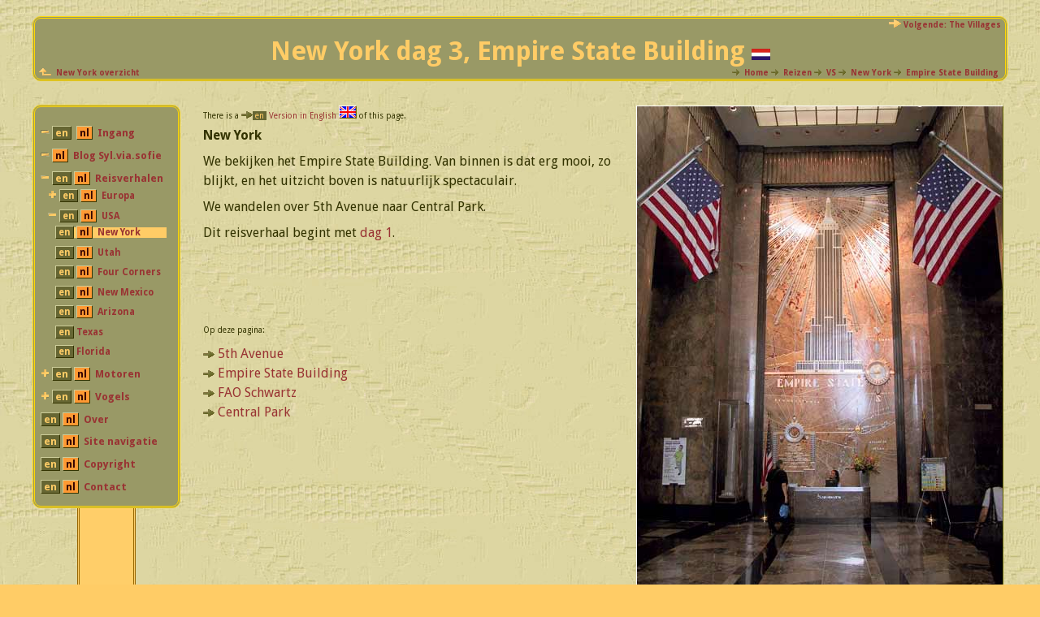

--- FILE ---
content_type: text/html;charset=utf-8
request_url: https://www.sylviastuurman.nl/stories/newyork/dag3/
body_size: 9350
content:
<!DOCTYPE html><html lang="nl"><head>	
	<link rel="canonical" href="https://www.sylviastuurman.nl/stories/newyork/dag3/"><meta charset="utf-8">
	<meta name=viewport content="width=device-width, initial-scale=1">
	<link href="https://fonts.googleapis.com/css?family=Droid+Sans:400,700" rel="stylesheet" type="text/css">
	<link rel="stylesheet" type="text/css" href="/code/css/sylviastuurman.css">
  <link rel="stylesheet" media="(max-width: 1023px)" href="/code/css/sylviastuurman-small.css">
		<link rel="icon" href="/favicon.ico" type="image/x-icon">
		<link rel="author" href="/sitemap/about/">
		<link rel="license" href="/sitemap/foto/">	
		<link rel="help" href="/sitemap/navigation/">	
		<meta name="author" content="Sylvia Stuurman">
		<script type="text/javascript" src="/code/javascript/jquery-3.4.1.min.js"></script>
		<script type="text/javascript" src="/code/javascript/sylviastuurman.js"></script>
		<!--[if lte IE 8]>
		<script src="/code/javascript/html5.js" type="text/javascript"></script>
		<![endif]--><title>New York dag 3, Empire State Building</title>
		<meta name="description" content="New York
We bekijken het Empire State Building. Van binnen is dat erg mooi, zo blijkt, 
en het uitzicht boven is natuurlijk spectaculair. We wandelen
over 5th Avenue naar Central Park.">
		<meta name="keywords" content="reizen, reisverhalen, VS, Verenigde Staten, New York, Empire State Building, Central Park"><link rel="Next" title="The Villages" href="../dag4/"><style>.newyork  {background-color: #FFCC66;}
	</style></head><body><div id="beeld"><div class="balk navigatie"><span class="volgende"><a href="../dag4/">
	<img class="nav" src="/pics/rechts_geel.gif" width="15" height="10" alt="-&gt;" >&nbsp;Volgende:&nbsp;The Villages</a></span><h1>New York dag 3, Empire State Building&nbsp;<img src="/pics/flag-nl.png" width="23" height="14" alt="Nederlandse versie"></h1><span class="linksonderkruimel"><a href="/stories/newyork">
	<img class="nav" src="/pics/terug_geel.gif" width="15" height="9" alt="&icirc;" ></a>&nbsp;
	<a href="/stories/newyork">New York overzicht</a></span><nav><span class="broodkruimels"><img class="nav" src="/pics/rechts_groen.gif" width="12" height="8" alt="-&gt;" ><a href="/sylviastuurman.php">&nbsp;Home&nbsp;</a><img class="nav" src="/pics/rechts_groen.gif" width="12" height="8" alt="-&gt;" ><a href="/stories/">&nbsp;Reizen&nbsp;</a><img class="nav" src="/pics/rechts_groen.gif" width="12" height="8" alt="-&gt;" ><a href="/stories/usa/">&nbsp;VS&nbsp;</a><img class="nav" src="/pics/rechts_groen.gif" width="12" height="8" alt="-&gt;" ><a href="/stories/newyork">&nbsp;New York&nbsp;</a><img class="nav" src="/pics/rechts_groen.gif" width="12" height="8" alt="-&gt;" ><a href="https://www.sylviastuurman.nl/stories/newyork/dag3/">&nbsp;Empire State Building&nbsp;</a></span></nav></div><div id="inhoud"><figure class="fotoboven"  >
	<a class="plaatje"  href="/sitemap/foto/" title="Copyright, foto gebruiken">
	<img src="IMG_4844.jpg" alt="Marmeren gang; de wand ook van marmer, met afbeelding van het Empire State Building"></a><figcaption>Art Deco in het Empire State Building</figcaption>
	</figure><section class="inleiding"><nav><a class="smallscreen navigatie" href="#linkermenu">Naar Menu</a></nav><nav><p class="tekstklein">There is a <a href="https://www.sylviastuurman.nl/stories/newyork/en/"><img class="nav" src="/pics/rechts_groen_midel.gif" alt="-&gt;" width="14" height="9"><span class="en">&nbsp;en </span> &nbsp;Version in English&nbsp;<img src="/pics/flag-uk.png" width="20" height="14" alt="English version"></a> of this page.</p></nav><p><strong>New York</strong></p>
<p>We bekijken het Empire State Building. Van binnen is dat erg mooi, zo blijkt, 
en het uitzicht boven is natuurlijk spectaculair. </p><p>We wandelen
over 5th Avenue naar Central Park.</p><p>Dit reisverhaal begint met <a href="../dag1/">dag 1</a>.</p><nav class="clearlinks"  style="margin-top: 100px;"><p class="tekstklein">Op deze pagina: </p><ul id="paginamenu"></ul><p class="clearrechts">&nbsp;</p></nav></section><div id="verhaal"><h2 class="navigatie" id="v5th">5th Avenue</h2><figure class="foto-met-bijschrift links" >
		<a class="plaatje" href="/sitemap/foto/"><img src="IMG_4870.jpg" alt="Sylvia met babypop" ></a><figcaption>FAO Schwartz verkoopt alles</figcaption></figure>
	
	<p>Dinsdag 11-7-2000</p>
<p>Weer ontbijt in het hotel. Deze keer probeer ik de pancakes, en de maple syrup is verslavend lekker. Ik giet er zoveel van over de pancakes dat ik
voor de rest van de vakantie genoeg maple syrup heb gegeten, hoop ik.</p>
	
	<p class="clear">&nbsp;</p><figure class="foto-met-bijschrift links" >
		<a class="plaatje" href="/sitemap/foto/"><img src="IMG_4837.jpg" alt="Hele smalle wolkenkrabber" ></a><figcaption>Reizen voor dunne mensen</figcaption></figure>
	
<p>Ernst heeft koppijn. Kan natuurlijk komen van die heerlijke witte Italiaanse wijn van gisteren, maar dat is raar, want ik heb nergens last van.</p>
	
	<p class="clear">&nbsp;</p><figure class="foto-met-bijschrift links" >
		<a class="plaatje" href="/sitemap/foto/"><img src="IMG_4839.jpg" alt="Smalle wolkenkrabber met smeedijzeren erkers" ></a><figcaption>Smeedijzer</figcaption></figure>
	
<p>Vandaag is het plan om via 5th Avenue naar <a href="http://www.centralpark.org/" title="Central Park">Central Park
</a> te lopen. Winkels, winkels, winkels. We gaan er nogal wat in op zoek 
naar spijkerbroeken voor Wouter en Karin, en sandalen voor Karin. De enige die iets vindt ben ik...</p>
	
	<p class="clear">&nbsp;</p><h2 class="navigatie" id="empire">Empire State Building</h2><figure class="foto-met-bijschrift links" >
		<a class="plaatje" href="/sitemap/foto/"><img src="IMG_4840.jpg" alt="Doorkijkje naar wolkenkrabber met naaldvormige bovenkant" ></a><figcaption>Daar staat het in de verte</figcaption></figure>
	
<p>We komen langs het <a href="http://www.esbnyc.com/" title="Empire State Building">Empire State Building
</a>, en omdat we nu toch de toeristen uithangen gaan we daar natuurlijk 
ook eventjes in! Van binnen is het heel erg mooi, art-d&eacute;co-achtig, met verschillende kleuren marmer (zie de foto bovenaan). En enorm groot 
natuurlijk.</p>
<p>We moeten de kaartjes in de kelder halen, waar uiteraard een zigzaggende queue staat, daar zijn we langzamerhand wel aan gewend. Na de queue voor
de kaartjes is er ook nog een queue voor de bagage check, want ook hier houden ze (terecht ben ik bang voor) rekening met gekken die het Empire
State Building willen opblazen), en een queue voor de lift.</p>
<p>De 102ste verdieping in de &quot;naald&quot; was gesloten; wij konden slechts door tot de 86ste, en dat moest in twee lift-etappes.</p>
	
	<p class="clear">&nbsp;</p><figure class="foto-met-bijschrift links" >
		<a class="plaatje" href="/sitemap/foto/"><img src="IMG_4858.jpg" alt="Manhattan van heel hoog" ></a><figcaption>Miniatuur Manhattan beneden</figcaption></figure>
	
<p>Het uitzicht is overweldigend, zelfs voor iemand als ik met verschrikkelijke hoogtevrees. </p>
	
	<p class="clear">&nbsp;</p><figure class="foto-met-bijschrift links" >
		<a class="plaatje" href="/sitemap/foto/"><img src="Sml4848_Empire_to_Twin_Towe.jpg" alt="Manhattan ten zuiden van het Empire State Building" ></a><figcaption>Kijken richting Vrijheidsbeeld</figcaption></figure>
	
<p>Van deze foto is een <a href="4848_Empire_to_Twin_Towers.jpg">grote versie 
</a> beschikbaar (229 KB) ...</p>
	
	<p class="clear">&nbsp;</p><figure class="foto-met-bijschrift links" >
		<a class="plaatje" href="/sitemap/foto/"><img src="IMG_4856.jpg" alt="Kerkje bovenop wolkenkrabber" ></a><figcaption>Dichterbij de hemel</figcaption></figure>
	
<p>Het mooiste was de kerk bovenop het dak van &eacute;&eacute;n van de wolkenkrabbers, gewoon erbovenop gebouwd. De daken hier zijn een wereld op 
zich: heel veel wolkenkrabberdaken hebben een huis er bovenop staan, vaak in kitscherige retro-stijl. Veel daken zijn echt prachtig versierd, 
speciaal voor helicopters en Empire State Building beklimmers blijkbaar.</p>
	
	<p class="clear">&nbsp;</p><figure class="foto-met-bijschrift links" >
		<a class="plaatje" href="/sitemap/foto/"><img src="IMG_4859.jpg" alt="Klein huisje, met de lampen aan, tussen wolkenkrabbers" ></a><figcaption>Huisje, voor eeuwig in de schaduw</figcaption></figure>
	
<p> Ergens in de diepte is een soort oud Engels huisje te zien, helemaal tussen de wolkenkrabbers, voor eeuwig in de schaduw, met alle lichtjes aan. 
Het is een zoekplaatje; het staat ongeveer midden op de foto.</p>
<p>Voor mij is het hier boven allemaal net te doen, en op een gegeven moment red ik het niet meer (na de verhalen over het bewegen van de Twin Towers,
vanaf dat moment wist ik zeker dat wij ook bewogen).</p>
	
	<p class="clear">&nbsp;</p><figure class="foto-met-bijschrift links" >
		<a class="plaatje" href="/sitemap/foto/"><img src="IMG_4860.jpg" alt="Winkel vol King Kong" ></a><figcaption>Glazen sneeuwbol met King Kong</figcaption></figure>
	
<p>Binnen is een heerlijke souvernirwinkel. Een sneeuwbol met <a href="http://www.unmuseum.org/kingkong.htm" title="The King of Kong">King Kong
</a>, op de foto met King Kong, empire state building slofjes, empire 
state building wekkers, -T-shirts, -beeldjes.</p>
	
	<p class="clear">&nbsp;</p><h2 class="navigatie" id="fao">FAO Schwartz</h2><figure class="foto-met-bijschrift links" >
		<a class="plaatje" href="/sitemap/foto/"><img src="IMG_4868.jpg" alt="Pieter ingespannen voor Playstation" ></a><figcaption>Opperste concentratie</figcaption></figure>
	
<p>Naar beneden en verder. Macey's, een enorm warenhuis met gigantische  schoenenafdeling, en niks naar Karins zin. Echt duizenden schoenen.</p>
<p>Terug naar 5th Avenue. De winkels worden duurder en chiquer naarmate we meer naar het noorden vorderen. Bij Armani hele mooie rode schoenen (echt
iets voor dames, dus maar niet gekocht), en een heel erg mooie jas voor Ernst, die hij niet wil hebben. Daar zitten we op de stoep als Karin H &amp; M
binnengaat, waar wij geen zin in hebben. </p>
<p>Uiteraard zie je hier duurdere mensen dan bij ons hotel in de buurt, maar iedereen blijft super-verschillend. Dat is misschien nog het opvallendste 
van Manhattan: dat iedereen zo verschillend is van de rest van die enorme hoeveelheid mensen. <br>
Er is geen plek ter wereld waar je gemakkelijker gewoon kunt zijn wie je bent!</p>
<p><a href="http://www.fao.com/" title="FAO Schwartz">FAO Schwartz</a>. 
De grootste speelgoedwinkel ter wereld is het beslist niet, maar wel de mooiste. Pieter moet ik uit de Pokemon-hoek slepen, maar dat lukt makkelijk 
als ik meld dat je hier op Sega's kunt spelen. Daar is hij nauwelijks bij weg te slaan, en hij heeft veel bekijks, want hij is belachelijk goed. 
Liftje in de vorm van een ruimtecapsule, barbies, snoep, een fantastsiche Lego-afdeling, en Starwars spullen.</p>
	
	<p class="clear">&nbsp;</p><h2 class="navigatie" id="park">Central Park</h2><figure class="foto-met-bijschrift links" >
		<a class="plaatje" href="/sitemap/foto/"><img src="IMG_4912.jpg" alt="Pieter op grasveld, vijver daarachter, en daar weer achter wolkenkrabbers" ></a><figcaption>Luieren in Central Park</figcaption></figure>
	
<p>Verder, naar Central Park. We zijn moe, hebben dorst en honger. We zien Central Park, maar zoeken eerst iets te drinken. Aan 5th Avenue staan
alleen maar woonhuizen (van de superrijken), dus we steken door naar Madison Avenue. Hele dure winkels, Stephane Kelian enzo, met hele lege
etalages (hoe leger de etalage hoe duurder de spullen; klopt altijd...). Te moe om er van te genieten.</p>
<p>Peperdure restaurants (Little Italy is er niks bij). Hier kan een gewone kruidenier niet overleven. Ik begin me te ergeren aan die superrijken, die
hier alles verstikken.</p>
<p>Terug naar het park. We blijken op een traverse voor auto's te zitten, maar &eacute;&eacute;n van die automobilisten stopt (de rest toeteren, maar 
hij trekt zich er geen reet van aan), om te vragen waar we heen willen, en hij legt ons uit hoe we als voetgangers het park in komen. Echt 
superbehulpzaam zijn ze, die New Yorkers!</p>
<p>We gaan het park in vlak bij de Zoo, en vinden gelukkig snel een hamburgertent. Eten en drinken!</p>
<p>Ernst leidde de expeditie, en hij zit er een beetje mee: het is niks voor hem om zijn intu&iuml;tie kwijt te zijn.</p>
<p class="com">*Red.  Ja toen had ik moeten weten dat er iets goed fout zat...</p>
<p>(en je kunt het ook zien aan het afgenomen aantal foto's...)</p>
<p>Er lopen allerlei schoolklassen langs (ook hier is het vakantie, maar je kunt je kind hier de hele vakantie door de school laten opvangen), die
naar de Zoo zijn geweest. De "uniformen" bestaan uit oversized T-shirts op een korte broek. E&eacute;n school, &eacute;&eacute;n kleur.</p>
<p>We lopen verder, en zoeken een plekje in het gras. Wouter en Karin gaan nog even met z'n twee&euml;n op zoek naar een Levi's store, en Pieter, 
Ernst en ik vallen zo'n beetje in slaap in het natte gras. Op een rots is een fotograaf in de weer, met model en lampen enzo. Een meisje maakt salto's,
en de radslag. Drie stoere jongens maken stoerejongensfoto's van elkaar. We horen Duits.</p>
<p class="com">*Red.  Een van de weinige dingen die ik me nog herriner van die dag is dat ik het absurd vond om 40 verdiepingen tellende Franse 
landhuizen aan de rand van het park te zien, en een bos boven op een verder kompleet saaie glazen wolkenkrabber...</p>
	
	<p class="clear">&nbsp;</p><figure class="foto-met-bijschrift links" >
		<a class="plaatje" href="/sitemap/foto/"><img src="IMG_4919.jpg" alt="Trump international hotel and tower, en daarnaast afgebroken gebouw" ></a><figcaption>Oud en nieuw</figcaption></figure>
	
<p>Teruglopen, over Broadway. Kalverstraat-winkels. De <a href="http://www.cbs.com/latenight/lateshow/" title="Late Show with David Letterman">
David Letterman Late show</a>. Theater na theater, neon, lichtkranten: 
<a href="http://www.earthcam.com/usa/newyork/timessquare/" title="Live Times Square webcams">Times Square 
</a>.</p>
<p>Tenslotte een caf&eacute;. We moeten een trap op, en blijken dan in een sport-thema restaurantachtig ding aangeland te zijn, met overal tv's. 
Het is eigenlijk niet de bedoeling dat we alleen maar iets drinken, maar we hebben helemaal geen honger, en de waittress vindt het niet erg.</p>
<p>Ernst is helemaal op, dus we roepen een taxi. Voor 3,90 dollar komen we thuis (voor een ritje dat bij ons minmaal 30 piek zou kosten. Ik hou er
niet van om over geld te praten, maar dat die taxi's hier zo goedkoop kunnen blijkbaar is wel iets heel erg moois: je kunt in Manhattan echt
heel makkelijk zonder auto!).</p>
	
	<p class="clear">&nbsp;</p><figure class="foto-met-bijschrift links" >
		<a class="plaatje" href="/sitemap/foto/"><img src="Sml4656_Elderly_Highriser.jpg" alt="Wolkenkrabbers" ></a><figcaption>Hoog, heel erg hoog</figcaption></figure>
	
<p>Van deze foto is een <a href="4656_Elderly_Highriser.jpg"> grote versie 
</a> beschikbaar (104 KB) ...</p> 
<p>Thuis blijkt dat Ernst flinke koorts heeft! Wouter en ik halen in de supermarkt om de hoek drinken, lekkere broodjes, lekkere ham, bagels, chips. 
Hier zijn echt overal lekkere supermarkten, altijd met deli-afdeling waar je allerlei heerlijks kunt kopen dat vers gemaakt is, en dat je zo de 
magnetron in kunt gooien thuis. Ik ben jaloers op die New Yorkers! De man achter de vleeswaren wil uitgelegd krijgen waar Nederland ligt. Je hebt 
hier gewoon met iedereen meteen kontakt.</p>
<p>Ernst eet helemaal niks :-(</p>
<p class="com">*Red.  er zit duidelijk een virus in mijn bootsector ;-(</p>
	
	<p class="clear">&nbsp;</p></div><div id="onderdingen">
	<div id="zoekbox" class="navigatie">
	<form method="get" id="search" action="http://duckduckgo.com/">
    <input type="hidden" name="sites" value="www.sylviastuurman.nl">
    <input type="hidden" name="k8" value="DarkBlue">
    <input type="hidden" name="k9" value="LightYellow">
    <input type="hidden" name="kt" value="h">
    <input id="zoekveld" type="text" name="q" maxlength="500" placeholder="">
    <input type="submit" value="DuckDuckGo Search" style="visibility: hidden;" >
</form><span id="zoektekst">Zoeken op deze site</span>
	</div></div></div><div class="balk navigatie"><span class="volgende"><a href="../dag4/">
	<img class="nav" src="/pics/rechts_geel.gif" width="15" height="10" alt="-&gt;" >&nbsp;Volgende:&nbsp;The Villages</a></span><div class="alfa">New York dag 3, Empire State Building&nbsp;<img src="/pics/flag-nl.png" width="23" height="14" alt="Nederlandse versie"></div><span class="linksonderkruimel"><a href="/stories/newyork">
	<img class="nav" src="/pics/terug_geel.gif" width="15" height="9" alt="&icirc;" ></a>&nbsp;
	<a href="/stories/newyork">New York overzicht</a></span><nav><span class="broodkruimels"><img class="nav" src="/pics/rechts_groen.gif" width="12" height="8" alt="-&gt;" ><a href="/sylviastuurman.php">&nbsp;Home&nbsp;</a><img class="nav" src="/pics/rechts_groen.gif" width="12" height="8" alt="-&gt;" ><a href="/stories/">&nbsp;Reizen&nbsp;</a><img class="nav" src="/pics/rechts_groen.gif" width="12" height="8" alt="-&gt;" ><a href="/stories/usa/">&nbsp;VS&nbsp;</a><img class="nav" src="/pics/rechts_groen.gif" width="12" height="8" alt="-&gt;" ><a href="/stories/newyork">&nbsp;New York&nbsp;</a><img class="nav" src="/pics/rechts_groen.gif" width="12" height="8" alt="-&gt;" ><a href="https://www.sylviastuurman.nl/stories/newyork/dag3/">&nbsp;Empire State Building&nbsp;</a></span></nav></div><address>&copy; Copyright - Auteur: <a href="mailto:sylviastuurman@gmail.com"><span class="vcard"><span class="fn n">
 <span class="given-name">Sylvia</span> 
 <span class="family-name">Stuurman</span>
</span></span></a>, Foto's: <a href="mailto:ernstt@gmail.com"><span class="vcard"><span class="fn n">
 <span class="given-name">Ernst</span> 
 <span class="family-name">Anepool</span>
</span></span></a>.<br>
	Copyright 1993-nu. <br>
	Voor commentaar, e-mail adres: <a href="mailto:sylviastuurman@gmail.com">sylviastuurman@gmail.com</a></address>
	<div id="zijlijn">&nbsp;</div><nav><div class="navigatie" id="linkermenu"><ul>
<li><img class="menu" id="deingang" src="/pics/Min_Neer.gif" width="11" height="11" alt="-">
	<a class="en" href="https://www.sylviastuurman.eu/" title="English version">&nbsp;en&nbsp;</a>&nbsp;
	<a href="/sylviastuurman.php" class="nl">&nbsp;nl&nbsp;</a>&nbsp;
	<a href="/sylviastuurman.php" class="sitemap" title="Reizen en Motoren van Sylvia Stuurman">Ingang</a>
</li>
<li><img class="menu" id="sylviasofie" src="/pics/Min_Neer.gif" width="11" height="11" alt="-">
	<a href="/blog/" class="nl">&nbsp;nl&nbsp;</a>&nbsp;
	<a href="/blog/" class="blog" title="Syl.via.Sofie">Blog Syl.via.sofie</a>
</li>
<li><img class="menu" id="travelimg" src="/pics/Min_Op.gif" width="11" height="11"  alt="-">
	<a class="en" href="/stories/en/">&nbsp;en&nbsp;</a>
	<a href="/stories/" class="nl">&nbsp;nl&nbsp;</a>&nbsp;
	<a href="/stories/" class="travelinhoud" title="Reisverhalen, meestal op de motor">Reisverhalen</a>
	<ul id="travelmenu">
	<li><img class="menu" id="europaimg" src="/pics/Min_Op.gif" width="11" height="11" alt="-">
		<a class="en" href="/stories/europa/en/">&nbsp;en&nbsp;</a>
		<a href="/stories/europa/" class="nl">&nbsp;nl&nbsp;</a>&nbsp;
		<a href="/stories/europa/" class="europaoverzicht" title="Reizen op de motor in Europa">Europa</a>
		<ul id="europamenu">
		<li class="valencia"><a href="/stories/valencia/" class="nl">&nbsp;nl&nbsp;</a>&nbsp;
			<a href="/stories/valencia/" title="Valencia op de motor">Valencia</a>
		</li>
		<li class="catalunya"><a href="/stories/catalunya/" class="nl">&nbsp;nl&nbsp;</a>&nbsp;
			<a href="/stories/catalunya/" title="Barcelona en Catalunya op de motor">Catalunya</a>
		</li>
		<li class="cadiz"><a href="/stories/cadiz2009/index.php" class="nl">&nbsp;nl&nbsp;</a>&nbsp;
			<a href="/stories/cadiz2009/" title="Via de Franse Alpen naar Cadiz op de motor">Cadiz</a>
		</li>
		<li class="aragon"><a href="/stories/aragon/" class="nl">&nbsp;nl&nbsp;</a>&nbsp;
			<a href="/stories/aragon/" title="Via Frankrijk naar Aragon op de motor: Pyreneeen en Bardenas Reales">Aragon</a>
		</li>
		<li class="biskaia"><a href="/stories/biskaia/en/" class="en">&nbsp;en&nbsp;</a>
			<a href="/stories/biskaia/" class="nl">&nbsp;nl&nbsp;</a>&nbsp;
			<a href="/stories/biskaia/" title="Via Frankrijk naar Biskaia op de motor: Gorlitz en het binnenland">Biskaia</a>
		</li>
		<li class="cabo"><a href="/stories/cabo/en/" class="en">&nbsp;en&nbsp;</a>
			<a href="/stories/cabo/" class="nl">&nbsp;nl&nbsp;</a>&nbsp;
			<a href="/stories/cabo/" title="Via Frankrijk naar Andalucia op de motor: Cabo de Gata, Sierra Nevada, Alpujarras">Andalucia</a>
		</li>
		<li class="ronda"><a href="/stories/ronda/en/" class="en">&nbsp;en&nbsp;</a>
			<a href="/stories/ronda/" class="nl">&nbsp;nl&nbsp;</a>&nbsp;
			<a href="/stories/ronda/" title="Via Frankrijk naar Ronda op de motor met oud en nieuw">Ronda</a>
		</li>
		<li class="bilbao"><a href="/stories/bilbao/en/" class="en">&nbsp;en&nbsp;</a>
			<a href="/stories/bilbao/" class="nl">&nbsp;nl&nbsp;</a>&nbsp;
			<a href="/stories/bilbao/" title="Via Frankrijk naar Bilbao op de motor in de winter: Guggenheim museum">Bilbao</a>
		</li>
		<li class="zwspanje"><a href="/stories/spanje2000/en/" class="en">&nbsp;en&nbsp;</a>
			<a href="/stories/spanje2000/" class="nl">&nbsp;nl&nbsp;</a>&nbsp;
			<a href="/stories/spanje2000/" title="Via Frankrijk naar Spanje op de motor: Trujillo, Cordoba, Coto Donana">zw Spanje</a>
		</li>
		<li class="exmoor"><a href="/stories/exmoor/en/" class="en">&nbsp;en&nbsp;</a>
			<a href="/stories/exmoor/" class="nl">&nbsp;nl&nbsp;</a>&nbsp;
			<a href="/stories/exmoor/" title="Exmoor op de motor">Exmoor</a>
		</li>
		<li class="greenlaning"><a href="/stories/england/en/" class="en">&nbsp;en&nbsp;</a>
			<a href="/stories/england/en/" title="Greenlaning in England">Greenlaning</a>
		</li>
		<li class="toscane"><a href="/stories/toscane/en/" class="en">&nbsp;en&nbsp;</a>
			<a href="/stories/toscane/" class="nl">&nbsp;nl&nbsp;</a>&nbsp;
			<a href="/stories/toscane/" title="Via de Franse Alpen naar Toscane op de motor">Toscane</a>
		</li>
		<li class="rimini"><a href="/stories/rimini/en/" class="en">&nbsp;en&nbsp;</a>
			<a href="/stories/rimini/" class="nl">&nbsp;nl&nbsp;</a>&nbsp;
			<a href="/stories/rimini/" title="Via Duitsland en Oostenrijk de Bimota fabriek in Rimini bezoeken, op de motor">Bimota</a>
		</li>
		<li class="ardeche"><a href="/stories/ardeche/en/" class="en">&nbsp;en&nbsp;</a>
			<a href="/stories/ardeche/" class="nl">&nbsp;nl&nbsp;</a>&nbsp;
			<a href="/stories/ardeche/" title="Ardeche op de motor">Ardeche</a>
		</li>
		<li class="vogezen"><a href="/stories/vogezen/en/" class="en">&nbsp;en&nbsp;</a>
			<a href="/stories/vogezen/" class="nl">&nbsp;nl&nbsp;</a>&nbsp;
			<a href="/stories/vogezen/" title="Via Duitsland naar de Vogezen op de motor">Vogezen</a>
		</li>
		<li class="romania"><a href="/stories/romania/" class="nl">&nbsp;nl&nbsp;</a>&nbsp;
			<a href="/stories/romania/" title="Via Duitsland, Oostenrijk, Slowakije en Hongarije naar Roemenie op de motor">Roemenie</a>
		</li>
		<li class="poland"><a href="/stories/poland/en/" class="en">&nbsp;en&nbsp;</a>&nbsp;
			<a href="/stories/poland/en/" title="Via Duitsland naar Polen en via Slowakije terug op de motor">Poland</a>
		</li>
		<li class="oslo"><a href="/stories/oslo/" class="nl">&nbsp;nl&nbsp;</a>&nbsp;
			<a href="/stories/oslo/" title="Via Duitsland en Zweden naar Oslo op de motor">Oslo</a>
		</li>
		<li class="denmark"><a href="/stories/denmark/en/" class="en">&nbsp;en&nbsp;</a>&nbsp;
			<a href="/stories/denmark/en/" title="A visit to Jutland, Denmark, on motorbike">Denmark</a>
		</li>
		<li class="sweden"><a href="/stories/sweden/en/" class="en">&nbsp;en&nbsp;</a>&nbsp;
			<a href="/stories/sweden/en/" title="Sweden on motorbike">Sweden</a>
		</li>
		<li class="oberpfalz"><a href="/stories/oberpfalz/" class="nl">&nbsp;nl&nbsp;</a>&nbsp;
			<a href="/stories/oberpfalz/" title="Naar de Oberpfalz, door midden-Duitsland">Oberpfalz</a>
		</li>
		<li class="intermot"><a href="/stories/intermot/en/" class="en">&nbsp;en&nbsp;</a>
			<a href="/stories/intermot/" class="nl">&nbsp;nl&nbsp;</a>&nbsp;
			<a href="/stories/intermot/" title="Duitsland, en de Oostenrijkse en Zwitserse Alpen: Intermot en de Alpen op de motor">M&uuml;nchen</a>
		</li>
		<li class="meck"><a href="/stories/meck/en/" class="en">&nbsp;en&nbsp;</a>&nbsp;
			<a href="/stories/meck/en/" title="Mecklenburg-Vorpommern on motorbike">M&uuml;ritz</a>
		</li>
		<li class="basel"><a href="/stories/basel/en/" class="en">&nbsp;en&nbsp;</a>&nbsp;
			<a href="/stories/basel/en/" title="Trip to on motorbike">Basel</a>
		</li>
		<li class="hairpins"><a href="/stories/hairpins/en/" class="en">&nbsp;en&nbsp;</a>&nbsp;
			<a href="/stories/hairpins/en/" title="My first hairpins on motorbike">Hairpins</a>
		</li>
		<li class="keys"><a href="/stories/keys/en/" class="en">&nbsp;en&nbsp;</a>&nbsp;
			<a href="/stories/keys/en/" title="How to loose the keys of your motorbike">Keys</a>
		</li>
		<li class="matt"><a href="/stories/matt/en/" class="en">&nbsp;en&nbsp;</a>&nbsp;
			<a href="/stories/matt/en/" title="Hiking near the Matterhorn">Matterhorn</a>
		</li>
	</ul></li>
	<li><img class="menu" id="usaimg" src="/pics/Min_Op.gif" width="11" height="11" alt="-">
		<a class="en" href="/stories/usa/en/">&nbsp;en&nbsp;</a>
		<a href="/stories/usa/" class="nl">&nbsp;nl&nbsp;</a>&nbsp;
		<a href="/stories/usa/" class="usaoverzicht" title="Reizen in de Verenigde Staten">USA</a>
		<ul id="usamenu"><li class="newyork"><a href="/stories/newyork/en/" class="en">&nbsp;en&nbsp;</a>
			<a href="/stories/newyork/" class="nl">&nbsp;nl&nbsp;</a>&nbsp;
			<a href="/stories/newyork/" title="New York: Manhattan, Empire State Building, Stature of Liberty, Coney Island">New York</a>
		</li>
		<li class="utah"><a href="/stories/utah/en/" class="en">&nbsp;en&nbsp;</a>
			<a href="/stories/utah/" class="nl">&nbsp;nl&nbsp;</a>&nbsp;
			<a href="/stories/utah/" title="Utah: Bryce, Zion en meer">Utah</a>
		</li>
		<li class="fourcorners"><a href="/stories/fourcorners/en/" class="en">&nbsp;en&nbsp;</a>
			<a href="/stories/fourcorners/" class="nl">&nbsp;nl&nbsp;</a>&nbsp;
			<a href="/stories/fourcorners/" title="Four Corners: Hopi en Navajo">Four Corners</a>
		</li>
		<li class="newmexico"><a href="/stories/newmexico/en/" class="en">&nbsp;en&nbsp;</a>
			<a href="/stories/newmexico/" class="nl">&nbsp;nl&nbsp;</a>&nbsp;
			<a href="/stories/newmexico/" title="New Mexico: Santa Fe, Anaszazi, bergen">New Mexico</a>
		</li>
		<li class="arizona"><a href="/stories/arizona/en/" class="en">&nbsp;en&nbsp;</a>
			<a href="/stories/arizona/" class="nl">&nbsp;nl&nbsp;</a>&nbsp;
			<a href="/stories/arizona/" title="Arizona: vogels, ghsot towns, Tucson, Flagstaff, Grand Canyon">Arizona</a>
		</li>
		<li class="texas"><a href="/stories/texas/en/" class="en">&nbsp;en&nbsp;</a>
			<a href="/stories/texas/en/" title="Texas: the Big Band, San Antonio and Hill Country">Texas</a>
		</li>
		<li class="florida"><a href="/stories/florida/en/" class="en">&nbsp;en&nbsp;</a>
			<a href="/stories/florida/en/" title="Florida on a Harley: Merrit Island, the Everglades, Orlando">Florida</a>
		</li>
	</ul></li>
</ul></li>
<li><img class="menu" id="motorimg" src="/pics/Min_Op.gif" width="11" height="11"  alt="-">
	<a class="en" href="/motor/en/">&nbsp;en&nbsp;</a>
	<a href="/motor/" class="nl">&nbsp;nl&nbsp;</a>&nbsp;
	<a href="/motor/" class="motorinhoud" title="Tips over motorrijden en informatie over motoren">Motoren</a>
	<ul id="motormenu">
	<li><a class="en" href="https://www.lazymotorbike.eu/tips/">&nbsp;en&nbsp;</a>
		<a href="https://www.luiemotorfiets.nl/tips/" class="nl">&nbsp;nl&nbsp;</a>&nbsp;
		<a href="https://www.luiemotorfiets.nl/tips/" class="tipsoverzicht" title="Tips en adviezen voor motorrijders">Motorrij-Tips</a>
	</li>
	<li class="ongeluk"><a href="/motor/majorcrash/en/" class="en">&nbsp;en&nbsp;</a>
		<a href="/motor/majorcrash/" class="nl">&nbsp;nl&nbsp;</a>&nbsp;
		<a href="/motor/majorcrash/" title="Zwaar ongeluk op de motor, en het herstel">Zwaar ongeluk</a>
	</li>
	<li class="hechlingen"><a href="/motor/hechlingen/en/" class="en">&nbsp;en&nbsp;</a>
		<a href="/motor/hechlingen/en/" title="BMW Enduro in Hechlingen">BMW Enduro</a>
	</li>
	<li><img class="menu" id="mijnmotorenimg" src="/pics/Min_Op.gif" width="11" height="11" alt="-">
		<a class="en" href="/motor/mijnmotoren/en/">&nbsp;en&nbsp;</a>
		<a href="/motor/mijnmotoren/" class="nl">&nbsp;nl&nbsp;</a>&nbsp;
		<a href="/motor/mijnmotoren/" class="mijnmotoren" title="De motoren die ik heb of heb gehad">Mijn motoren</a>
		<ul id="mijnmotorenmenu"><li class="vx800"><a href="/motor/mijnmotoren/vx800/en/" class="en">&nbsp;en&nbsp;</a>
			<a href="/motor/mijnmotoren/vx800/en/" title="Suzuki VX800">Suzuki VX800</a>
		</li>
		<li><img class="menu" id="bmwgsimg" src="/pics/Min_Op.gif" width="11" height="11" alt="-">
			<a class="en" href="/motor/mijnmotoren/bmwgs/en/">&nbsp;en&nbsp;</a>
			<a href="/motor/mijnmotoren/bmwgs/" class="nl">&nbsp;nl&nbsp;</a>&nbsp;
			<a href="/motor/mijnmotoren/bmwgs/" class="bmwgs" title="BMW R1100GS en R1200GS">BMW GS</a>
			<ul id="bmwgsmenu">
			<li class="bumblebee"><a href="/motor/mijnmotoren/bmwgs/bumblebee/en/" class="en">&nbsp;en&nbsp;</a>
				<a href="/motor/mijnmotoren/bmwgs/bumblebee/en/" title="BMW R1100GS: the Bumblebee">Bumblebee</a>
			</li>
			<li class="pinkpanther"><a href="/motor/mijnmotoren/bmwgs/pinkpanther/en/" class="en">&nbsp;en&nbsp;</a>
				<a href="/motor/mijnmotoren/bmwgs/pinkpanther/en/" title="BMW R1100GS: the Pink Panther">Pink Panther</a>
			</li>
			<li class="roadrunner"><a href="/motor/mijnmotoren/bmwgs/roadrunner/en/" class="en">&nbsp;en&nbsp;</a>
				<a href="/motor/mijnmotoren/bmwgs/roadrunner/en/" title="BMW R1100GS: the Roadrunner">Roadrunner</a>
			</li>
			<li class="r1200gs"><a href="/motor/mijnmotoren/bmwgs/r1200gs/en/" class="en">&nbsp;en&nbsp;</a>
				<a href="/motor/mijnmotoren/bmwgs/r1200gs/en/" title="BMW R1200GS">R1200GS</a>
			</li>
		</ul></li>
		<li class="xt500"><a href="/motor/mijnmotoren/xt500/en/" class="en">&nbsp;en&nbsp;</a>
			<a href="/motor/mijnmotoren/xt500/en/" title="Yamaha XT500">Yamaha XT500</a>
		</li>
		<li class="mantra"><a href="/motor/mijnmotoren/mantra/en/" class="en">&nbsp;en&nbsp;</a>
			<a href="/motor/mijnmotoren/mantra/en/" title="Bimota Mantra">Bimota Mantra</a>
		</li>
		<li class="yamahatricker"><a href="/motor/mijnmotoren/yamahatricker/en/" class="en">&nbsp;en&nbsp;</a>
			<a href="/motor/mijnmotoren/yamahatricker/en/" title="Yamaha Tricker">Yamaha Tricker</a>
		</li>
		<li class="derbimulhacen"><a href="/motor/mijnmotoren/derbimulhacen/en/" class="en">&nbsp;en&nbsp;</a>
			<a href="/motor/mijnmotoren/derbimulhacen/en/" title="Derbi Mulhacen: a modern Scrambler">Derbi Mulhacen</a>
		</li>
		<li class="tenere"><a href="/motor/mijnmotoren/tenere-inrijden/" class="nl">&nbsp;nl&nbsp;</a>&nbsp;
			<a href="/motor/mijnmotoren/tenere-inrijden/" title="De Yamaha Tenere inrijden">Yamaha Tenere</a>
		</li>
		</ul></li>
	</ul>
</li>
<li><img class="menu" id="birdsimg" src="/pics/Min_Op.gif" width="11" height="11"  alt="-">
	<a class="en" href="https://www.sylviastuurman.eu/birds/">&nbsp;en&nbsp;</a>
	<a href="/birds/" class="nl">&nbsp;nl&nbsp;</a>&nbsp;
	<a href="/birds/" class="birds" title="Vogels: waarom ik van vogels hou, en veel foto's">Vogels</a>
	<ul id="birdsmenu">
	<li class="travelbirds"><a href="/birds/travelbirds/en/" class="en">&nbsp;en&nbsp;</a>
		<a href="/birds/travelbirds/" class="nl">&nbsp;nl&nbsp;</a>&nbsp;
		<a href="/birds/travelbirds/" title="Vogels, op reis gefotograferd">Vogelfoto's</a>
	</li>
	<li class="favourites"><a href="/birds/favourites/en/" class="en">&nbsp;en&nbsp;</a>
		<a href="/birds/favourites/" class="nl">&nbsp;nl&nbsp;</a>&nbsp;
		<a href="/birds/favourites/" title="Waarom ik van vogels hou, en mijn favoriete vogels">Favoriete vogels</a>
	</li>
	</ul>
</li>
	<li class="about"><a href="https://www.sylviastuurman.eu/sitemap/about/" class="en">&nbsp;en&nbsp;</a>
		<a href="/sitemap/about/" class="nl">&nbsp;nl&nbsp;</a>&nbsp;
		<a href="/sitemap/about/" title="Over Reizen en Motoren van Sylvia Stuurman">Over</a>
	</li>
	<li class="navigation"><a href="https://www.sylviastuurman.eu/sitemap/navigation/" class="en">&nbsp;en&nbsp;</a>
		<a href="/sitemap/navigation/" class="nl">&nbsp;nl&nbsp;</a>&nbsp;
		<a href="/sitemap/navigation/" title="Navigeren door Reizen en Motoren van Sylvia Stuurman">Site navigatie</a>
	</li>
	<li class="foto"><a href="https://www.sylviastuurman.eu/sitemap/foto/" class="en">&nbsp;en&nbsp;</a>
		<a href="/sitemap/foto/" class="nl">&nbsp;nl&nbsp;</a>&nbsp;
		<a href="/sitemap/foto/" title="Copyright van Reizen en Motoren van Sylvia Stuurman">Copyright</a>
	</li>
	<li class="mail"><a href="mailto:info@sylviastuurman.nl" class="en">&nbsp;en&nbsp;</a>
		<a href="mailto:info@sylviastuurman.nl" class="nl">&nbsp;nl&nbsp;</a>&nbsp;
		<a href="mailto:info@sylviastuurman.nl" title="Mailadres">Contact</a>
	</li>
</ul></div><nav id="onderdagen" class="navigatie">Pagina's in dit reisverhaal:<ul id="dagmenu"><li><a href="../dag1/">1</a></li><li><a href="../dag2/">2</a></li><li><a href="../dag3/">3</a></li><li><a href="../dag4/">4</a></li><li><a href="../dag5/">5</a></li><li><a href="../dag6/">6</a></li><li><a href="../dag7/">7</a></li></ul></nav></nav><div id="gallery">
<div id="gheader">
<div id="gvorige" class="links">
<img class="links gallery" width="15" height="10" style="margin-left: 20px;" src="/pics/links_groen.gif" alt="vorige foto">
</div>
<img class="rechts gallery" width="16" height="16" id="gsluiten" style="margin-right: 20px;" src="/pics/close.png" alt="terug">
<img class="rechts gallery" width="14" height="9" id="gvolgende" style="margin-right: 20px;" src="/pics/rechts_groen_midel.gif" alt="volgende foto">
<span id="gheadingtext">Onderschrift</span>
</div>
<div class="tooltip">
Een foto gebruiken kan onder voorwaarden,<br>zoals bronvermelding. Zie:<br><br>
<img width="14" height="9" src="/pics/rechts_groen_midel.gif" alt="inbound link">&nbsp;
<a href="/sitemap/foto/#gebruik">
Voorwaarden voor gebruik van foto's</a>.<br><br>Zie voor details de: <br> 
<img width="14" height="9" src="/pics/rechts_groen_midel.gif" alt="inbound link">&nbsp;
<a href="/sitemap/foto/">
Copyright pagina</a>.<br>
Voor de fotogallery, klik op de foto.</div>

<img id="gfoto" src="/RRopVakantie.jpg" alt="foto">
</div>

<div id="linkcode">
<div style="border-style: solid;border-color: #999966;">
<img class="rechts" width="16" height="16" id="lsluiten" style="margin-right: 20px;" src="/pics/close.png" alt="terug">
Code voor foto:
</div>
<textarea id="linkcodetext" rows="10" cols="50">
</textarea>
</div><script type="text/javascript">$(document).ready(function(){naLaden();paginamenu();open("#travelmenu", "#travelimg");open("#usamenu", "#usaimg");});</script></div></html>

--- FILE ---
content_type: text/css
request_url: https://www.sylviastuurman.nl/code/css/sylviastuurman.css
body_size: 2523
content:
html, body {
	width: 100%;
	padding: 0;
	margin: 0; 
	background-image: url("/pics/sanddark.jpg"); 
	background-attachment: scroll;
	background-color: #FFCC66;
	color: #333300;
	font-size: 1em; 
	line-height: 1.5;
}
body,
button,
input,
select,
textarea {
    font-family: 'Droid Sans', sans-serif;
}
html {
    font-size: 100%;
    overflow-y: scroll;
    -webkit-text-size-adjust: 100%;
    -ms-text-size-adjust: 100%;
}
figure, figcaption, section {
	display: block;
	margin: 0;
}
.onderwerp {
	clear: both;
}
ul, li , p {
	padding: 0;
	margin: 0; 
}
#beeld {
	max-width: 75em;
	margin-left: auto;
	margin-right: auto;
	position: relative;
}
#inhoud {
	margin: 1.875em 0 1.875em 13.125em;
	min-height: 95em;
}
#verhaal {
	background-color: #FFE6A7;
	border-radius: 10px;
	padding: 1px 0;
}
#story, #overzicht {
	clear: right;
}
p {
	margin-bottom: 0.5em;
}
#story p, #verhaal p, #story ul, #verhaal ul {
	margin-left: 29.375em;
	margin-right: 1em;
}
#overzicht {
	margin-left: 8.75em;
	min-height: 49.0625em;
}
#overzicht p {
	margin-left: 9.5em;
	width: 30em;
}
.smallscreen {
  display: none;
  padding: 0.5em;
}
.onderdeel {
	clear: left;
	margin-top: 1.875em;
	margin-bottom: 3.125em;
}
.floatright {
	float: right;
}
.floatleft{
	float: left;
}
.rechts {
	float: right;
	display: inline; 
	padding-left: 1.25em;
}
.links {
	float: left;
	display: inline; 
	padding-right: 1.25em;
}
.clearrechts {
	clear: right;
}
.clearlinks {
	clear: left;
}
.clear {
	clear: both;
}
.tekstklein {
	color: #333300;
	font-size: 0.625em;
}
.balk {
	margin: 1.25em 0 0 0;
	position: relative;
	clear: both;
}
h1, .alfa {
	line-height: 1.5;
	color: #FFCC66;
	font-weight: bold;
	font-size: 2em; 	  
	text-align: center; 
	margin: 0.5em 0 0.3em 0;
	width: 100%;
}
h2, .beta {
	width: 22.375em; 
	padding-left: 1.25em;
	margin-left: 4.1875em; 
	margin-top: 1.25em;
	margin-bottom: 1.5em;
	color: #FFCC66;
	font-weight: bold;
    font-size: 1.5em; 
	line-height: 200%; 
	text-align: left; 
	clear: both;
}
h3 , .gamma{
	width: 20.3125em; 
	padding-left: 1.25em;
	margin-left: 40.125em; 
	margin-top: 2.1875em; 
	margin-bottom: 1.5em;
	color: #FFCC66;
	font-size: 1.2em;
	font-weight: bold;
	line-height: 200%; 
	text-align: left; 
}
h4, .delta {
	margin-top: 1.5625em;
	margin-left: 15.125em;
	padding-left: 1.25em;
	padding-right: 1.25em;
	padding-top: 0.25em;
	margin-bottom: 0.75em;
	width: 15em;
	line-height: 1.5;
	font-size: 1em;
	font-weight:bold;
}
h5, figcaption, .epsilon{
	margin: 0;
	padding-top: 0.625em;
	padding-bottom: 1.25em;
	font-size: 0.625em;
}
h5 {
	font-size: 125%;
	margin-left: 9.5em;
}
.fotoboven figcaption{
	padding-bottom: 0;
	text-align: center;
}
h6, .zeta {
	padding-top: 10.625em;
	padding-bottom: 1.25em;
	margin-left: 15.125em;
	font-size: 0.625em;
}
.navigatie, h3, h4 {
	border-width: medium;
	border-style: double;
	border-color: Gold;
	background-color:  #999966;
	border-radius: 10px;
} 
.broodkruimels, .linksonderkruimel, .linksbovenkruimel, .volgende {
	color: #333300;
	font-weight: bold;
	font-size: 0.625em;
}
.broodkruimels {
	position: absolute;
	bottom: 0;
	right: 0.5em;
}
.linksonderkruimel{
	position: absolute;
	bottom: 0;
	left: 0.5em;
}
.linksbovenkruimel {
	position: absolute;
	top: 0;
}
.volgende {
	position: absolute; 
	top: 0;
	right: 0.5em;
}
a:visited , a:link, a:hover, a:active {
	text-decoration: none;
}
a:visited {
	color: #666600;
}
a:link {
	color: #993333;
}
a:active {
	color:  #CC0000 ; 
}
a img {
	border-style: solid;
	border-width: 1px;
}
.social img {
	display: inline;
	border: 0;
}
.follow {
	position: relative;
	top: -1.875em;
}
.social {
	vertical-align: text-top;
}
a:hover {
	background-color: #FFCC66;

}
a:link img, a:visited img {
	border-bottom-color:#666600;
	border-right-color:#666600;
	border-top-color:#FFFFFF;
	border-left-color:#FFFFFF;
}
a:hover img {
	border-bottom-color:#FFFFFF;
	border-right-color:#FFFFFF;
	border-top-color:#666600;
	border-left-color:#666600;
}
a.en:link, a.en:visited, a.nl:link, a.nl:visited {
	border-width: 1px; 
	border-style: solid;
	border-bottom-color:#333300;
	border-right-color:#333300;
	border-top-color:#CCCC99;
	border-left-color:#CCCC99;
}
a.en:hover, a.nl:hover {
	border-style: solid;
	border-width: 1px;
	border-bottom-color:#CCCC99;
	border-right-color:#CCCC99;
	border-top-color:#333300;
	border-left-color:#333300
}
a.en:link, a.en:visited, a.en:hover {
	background-color: #666633;
	color: #FFCC66;
}
a.nl:link, a.nl:visited, a.nl:hover {
	background-color: #FF9933;
	color: #330000;
}
a:link img.nav, a:visited img.nav, a:link img.menu, a:visited img.menu {
	border-style: none;
}
.foto-met-bijschrift {
	padding-bottom: 0.625em;
	padding-top: 0.3125em;
	margin: 0 0 0 1em;
	margin-bottom: 1.5625em;
	position: relative;
}
.fotoboven {
	margin: 0 0.3125em 2.5em 1.25em;
	position: relative;
	float: right;
}
.nl {
	background-color: #FF9933;
	color: #330000;
}
.en {
	background-color: #666633;
	color: #FFCC66;
}
.de {
	background-color: #000000;
	color: #FFCC00;
}
.es {
	background-color: #CC0000;
	color: #FFCC00;
}
.fr {
	background-color: #3399FF;
	color: #FF0066;
}
table {
	border-collapse: collapse;
	margin-left: 15em;
}
td, th {
	border : 1px solid black;
	padding: 0.625em;
}
td {
	text-align: left;
}
.absolute {
	position: absolute;
}
dt, dd {
	font-size: 80%;
}
dt {
	float: left;
	margin-right: 5em;
	font-style: italic;
	width: 5em;
}
#linkermenu{
	position: absolute;
	top: 6.825em;
	left: 0;
	padding: 0.1875em; 
	padding-top: 1.25em;
	width: 10.625em;
	z-index: 100;
}
#zijlijn {
	position: absolute;
	top: 9.375em;
	left: 3.4375em;
	bottom: 7.5em;
	padding: 0.1875em; 
	padding-top: 1.25em;
	width: 3.75em;
	border-width: medium;
	border-style: double;
	border-color: #996600;
	background-color: #FFCE69;
}
#linkermenu ul  {
	margin: 0;
	margin-bottom: 0.8em;
	padding: 0;
}
#linkermenu li {
	margin:  0.3125em;
  margin-bottom: 1em;
	clear: left;
	color: #333300;
	font-weight: bold;
	font-size: 0.8em;
	line-height: 1.2;
}
#linkermenu li li {
	font-size: 0.9em;
	margin-left: 0.8em;
	margin-top: 0.6em;
	clear: left;
}
#linkermenu li li li {
  font-size: 1em;
}
#leftad {
	margin-top: 1.25em;
	margin-left: 0.3125em;
	margin-bottom: 1em;
	position: relative;
	height: 37.5em;
	width: 10em;
}
ul {
	list-style-type: none;
}
#paginamenu {
	margin-top: 0.625em;
}
.lijst {
	padding: 0;
	margin-left: 15.625em;
	margin-top: 0;
	list-style-image: url("/pics/rechts_groen.gif");
}
.lijst li {
	font-size: 0.625em;
	line-height: 2;
}
#onderdagen {
	position: absolute;
	z-index: 100;
	left: 1em;
	bottom: 12.5em;
	width: 10.625em;
	height:10em;
}
#dagmenu {
	width: 10.625em;
}
#onderdagen h5 {
	text-align: center;
	margin-left: 0;
	font-size: 0.625em;
}
#dagmenu li {
	float: left;
	clear: none;
	width: 1.5em;
	padding: 0.125em;
	margin: 0.22em;
	font-weight: bold;
	font-size: 0.8em;
	line-height: 1.2;
	text-align: center;
	background-color: #FFCC66;
}
#onderdingen {
	clear: both;
	position: relative;
	height: 10.5em;
	width: 45.5em;
	float: right;
}
#zoekbox {
	float: right;
	padding: 0.5em;
	width: 10em;
	height: 2.8em;
}
#zoekbox form {
	margin-left: 0.2em;
}
#zoektekst {
	position: relative;
	top: -1.25em;
	text-align: center;
}
iframe {
	border: none;
}
#banner {
	width: 45.5em;
	height: 5.625em;
	position: absolute;
	bottom: 0.625em;
}
address {
	font-size: 0.75em;
	float: right;
	display: inline;
	margin-top: 0;
	margin-bottom: 1.25em;
	clear: right;
	color: #333300;
	text-align: right;
	font-weight: normal;
}
.tooltip {
	position: absolute;
	width: 18.75em;
	margin: 0.625em 0 0 0.625em;
	height: 7.5em;
	padding: 1.875em;
	display: none;
	background-color: #FFCC66;
	color: #000000;
	opacity: 0.8;
	z-index: 6;
}
.tooltip a:visited, .tooltip a:active,  .tooltip a:link {
	color: #000000;
	text-decoration: underline;
}
#linkcode {
	position: absolute;
	width: 450px;
	left: 220px;
	top: 290px;
	height: 130px;
	padding: 5px;
	background-color:#FFCC66;
	opacity: 0.9;
	z-index: 200;
	position: fixed;
	display: none;
}
#linkcodetext {
	width: 28.125em;
	height: 7.5em;
	margin-left: 0;
	border-color: #FFCC66;
}
#gallery {
	position: absolute;
	left: 0;
	top: 0;
	width: 100%; 
	height: 100%;
	background-color: #000000;
	z-index: 150;
	overflow: scroll;
	display: none;
	position:fixed;
}
.gallery {
	display: inline;
}
#gallery{
   position:fixed;
  }
#gheader {
	height: auto;
	width: 75em;
	margin-left: auto;
	margin-right: auto;
	padding-top: 0.625em;
	background-color: #333333;
	color: #FFFF66;
	line-height: 1.5em;
	text-align: center;
	font-variant: small-caps;
}
.klein {
	font-weight: normal;
	font-size: 0.8em;
	vertical-align: top;
}
#gheadingtext {
	position: relative;
	top: -0.25em;
}
#gfoto {
	display: block;
	margin-left: auto;
	margin-right: auto;
}
#gvorige, #gvolgende {
	display: inline;
}


--- FILE ---
content_type: text/css
request_url: https://www.sylviastuurman.nl/code/css/sylviastuurman-small.css
body_size: 1250
content:
address {
	display: block;
	margin: 0 1em 0.5em 0;
  float: none;
	clear: right;
}
h3, h4, .delta, h2, .beta {
  margin-left: auto;
  margin-right: auto;
}
h2 , .beta {
  width: 90%;
  margin-left: auto;
  margin-right: auto;
}
figure {
  max-width: 100%;
}
p {
  margin: 0 1em 0.5em 1em;
}
ul {
	list-style-type: none;
}
#beeld {
	width: 100%;
}
#inhoud {
	width: 100%;
  max-width: 60em;
  margin-left: auto;
  margin-right: auto;
}
#story p, #verhaal p, #story ul, #verhaal ul {
	margin: 1em;
}
#overzicht {
	margin-left: 0;
	min-height: 49.0625em;
}
#overzicht p {
	margin-left: 9.5em;
	width: 30em;
}
.balk {
  width: 90%;
  margin: 1.25em auto;
}
.broodkruimels, .linksonderkruimel, .linksbovenkruimel, .volgende {
	color: #333300;
	font-weight: bold;
	font-size: 0.625em;
}
.broodkruimels {
	position: absolute;
	bottom: 0;
	right: 0.5em;
}
.smallscreen {
  display: block;
  float: right;
  clear: right;
}
.foto-met-bijschrift {
  padding: 0;
	margin: 0 auto 1.5625em auto;
	float: none;
}
.inleiding nav {
  display: none;
}
#inhoud figure, #inhoud img {
  max-width: 100%;
  display: block;
  margin-left: auto;
  margin-right: auto;
}
#inhoud p img {
  display: inline;
}
.links {
  float: none;
  display: block;
}
.fotoboven {
  float: none;
  margin: 0 auto 1em auto;
}
#overzicht p {
  margin: 1em;
  width: auto;
}
#linkermenu{
	padding: 0.1875em; 
	padding-top: 1.25em;
  position: static;
  width: 90%;
  margin-left: auto;
  margin-right: auto;
}
#zijlijn {
	border-width: medium;
	border-style: double;
	border-color: #996600;
	background-color: #FFCE69;
  display: none;;
}
#linkermenu ul  {
	margin: 0.5em 0 0.625em 0;
	padding: 0;
}
#linkermenu li {
	margin:  1em ;
	clear: left;
	color: #333300;
	font-weight: bold;
	font-size: 1em;
	line-height: 1.2;
  outline: thin solid #FFCE69;
}
#linkermenu li li {
  min-width: 8em;
	margin-left: 1.5em;
	clear: left;
}
#linkermenu li li li {
  float: left;
  clear: none;
  min-width: 9em;
  margin: 1em;
}
#linkermenu li li li  li{
  display: block;
  float: none;
}
#leftad {
	margin-top: 1.25em;
	margin-left: 0.3125em;
	margin-bottom: 1em;
	position: relative;
	height: 37.5em;
	width: 10em;
}
#paginamenu {
	margin-top: 0.625em;
}
#onderdagen {
	position: static;
  width: 90%;
  margin: 1em auto;
  height: auto;
  overflow: auto;
}
#dagmenu {
	width: 90%;
  margin: 0 auto;
}
#onderdagen h5 {
	text-align: center;
	margin-left: 0;
	font-size: 1em;
}
#dagmenu li {
	float: left;
	clear: none;
	width: 2em;
	padding: 0.2em;
	margin: 0.3em;
	font-weight: bold;
	font-size: 1em;
	line-height: 1.2;
	text-align: center;
	background-color: #FFCC66;
}
#onderdingen {
	clear: both;
	position: relative;
	height: 3.5em;
	width: 90%;
	margin-right: auto;
  margin-left: auto;
  float: none;
}
#zoekbox {
	padding: 0.5em;
	width: 80%;
	height: 2.8em;
  margin-right: auto;
  margin-left: auto;
  float: none;
}
#zoekbox form {
	margin-left: 0.2em;
}
#zoekbox input {
  width: 100%;
}
#zoektekst {
	position: relative;
	top: -1.25em;
	text-align: center;
}
#banner {
	display: none;
}
.tooltip {
	position: absolute;
	width: 18.75em;
	margin: 0.625em 0 0 0.625em;
	height: 7.5em;
	padding: 1.875em;
	display: none;
	background-color: #FFCC66;
	color: #000000;
	opacity: 0.8;
	z-index: 6;
}
.tooltip a:visited, .tooltip a:active,  .tooltip a:link {
	color: #000000;
	text-decoration: underline;
}
#linkcode {
	position: absolute;
	width: 450px;
	left: 220px;
	top: 290px;
	height: 130px;
	padding: 5px;
	background-color:#FFCC66;
	opacity: 0.9;
	z-index: 200;
	position: fixed;
	display: none;
}
#linkcodetext {
	width: 28.125em;
	height: 7.5em;
	margin-left: 0;
	border-color: #FFCC66;
}
#gallery {
	position: absolute;
	left: 0;
	top: 0;
	width: 100%; 
	height: 100%;
	background-color: #000000;
	z-index: 150;
	overflow: scroll;
	display: none;
	position:fixed;
}
.gallery {
	display: inline;
}
#gallery{
   position:fixed;
  }
#gheader {
	width: 100%;

}
#gheadingtext {
	position: relative;
	top: -0.25em;
}
#gfoto {
	display: block;
	margin-left: auto;
	margin-right: auto;
}
#gvorige, #gvolgende {
	display: inline;
}


--- FILE ---
content_type: text/javascript
request_url: https://www.sylviastuurman.nl/code/javascript/sylviastuurman.js
body_size: 2042
content:
var galleryData = {
	fotoArray: [],
	volgnummer: 0
};

if (top != self) {top.location = location;}

function naLaden() {
	links();
	allesDicht();
//	tooltips();
	open('#sitemenu', '#siteimg');
	$('#linkermenu img').click(function() {
		toggleMenu($(this).attr('id'));
		return false;
	});
	$('#linkermenu img').mouseover(function() {
		$(this).css({position: 'relative', top: '-2px', left: '-2px'});
	});
	$('#linkermenu img').mouseout(function() {
		$(this).css({position: 'relative', top: '0px', left: '0px'});
	});
}
function paginamenu() {
	var menu = $('#paginamenu');
	$('h2').each(function() {
		var li = $(document.createElement('li'));
		var a = document.createElement('a');
		a.href = '#'+this.id;
		$(a).html('&nbsp;'+$(this).html());
		img = document.createElement('img');
		$(img).attr('alt', '').attr('width', '14').attr('height', '9').attr('src', '/pics/rechts_groen_midel.gif');
		li.append($(img));
		li.append($(a));
		menu.append(li);
	});
}

 function tooltips() {
	$('a.plaatje').bind('contextmenu', function(e) {
		var src = $(this).children('img').attr('src');
		var alt = $(this).children('img').attr('alt');
		e.preventDefault();
		rechtermuisknop(src, alt);
		return false;
	});
	$('a.plaatje').mousedown(function(e) {
		if( e && e.button == 2 ){
			var src = $(this).children('img').attr('src');
			var alt = $(this).children('img').attr('alt');
			e.preventDefault();
			rechtermuisknop(src, alt);
			return false;
	     }
	},true);
	$('#lsluiten').click(function() {
		$('#linkcode').hide();
	});
}
function rechtermuisknop(src, alt) {
	if (src.search('http') == -1) {
		var url = document.location.href + src;
	}
	else {
		var url = src;
	}
	var codetekst = '<img src=\"' + url +
		'\" \nalt=\"'+ alt + '"><br>\n' +
		'Foto afkomstig van: \n<a href='+ 
		'\"http://www.sylviastuurman.nl\">Sylvia Stuurman en Ernst Anepool.</a>';
	$('#linkcodetext').val(codetekst);
	$('#linkcode').show();
	$('#linkcodetext').focus();
	return false;
}

function links() {
	$('#verhaal a, #overzicht a, .inleiding a').filter(function() {
		return this.hostname && this.hostname !== location.hostname;
	}).attr('target', '_blank');
	$('.social').attr('target', '_blank');
	$('#verhaal a, #overzicht a, .inleiding a').not('.plaatje, .geenpijl, .social').filter(function() {
		return this.hostname && this.hostname !== location.hostname;
	}).after('&nbsp;<img src="/pics/link_rood.gif" alt="outbound link" width="11" height="11">');
	$('#verhaal a, #overzicht a').not('.plaatje, .geenpijl').filter(function() {
		return this.hostname && this.hostname == location.hostname;
	}).before('&nbsp;<img src="/pics/rechts_groen_midel.gif" alt="inbound link" width="14" height="9">&nbsp;');
	var tooltiptekst = '<div class=\"tooltip\">' + 
		'Een foto gebruiken kan onder voorwaarden,<br>zoals bronvermelding. Zie:<br><br>' +
		'<a href=\"http://www.sylviastuurman.nl/sitemap/foto/#gebruik\">'+ 
		'Voorwaarden voor gebruik van foto\'s</a>.<br><br>Zie voor details de: <br>' + 
		'<a href=\"http://www.sylviastuurman.nl/sitemap/foto/\">' + 
		'Copyright pagina</a>.</div>';
	$('a.plaatje').prepend($(tooltiptekst));
}

function allesDicht() {
	$('#linkermenu img').not('#deingang').not('#sylviasofie').attr('src', '/pics/Plus_Op.gif');
	$('#linkermenu ul ul').hide();
}
function open(menuId, imageId) {
	$(menuId).css('display', 'block');
	$(imageId).attr('src', '/pics/Min_Op.gif');
}
function toggleMenu(imgId) {
	var menuIdStam = imgId.split(/img/);
	var id = '#' + menuIdStam[0]+'menu';
	imgId = '#' + imgId;
	if ($(imgId).attr('src') == '/pics/Min_Op.gif') {
		$(id).fadeOut();
		$(imgId).attr('src', '/pics/Plus_Op.gif');
	}
	else 
	{
		$(id).fadeIn();
		$(imgId).attr('src', '/pics/Min_Op.gif');
	}
	return;
}
function nieuweFoto() {
	$.ajax({
		url: "/code/php/nieuwefoto.php",
		dataType: 'text',
		success: function(data) {
			$('#plekvoorfoto').replaceWith(data);
		}
	});
}
function beschrijving(i, id, url) {
	$.ajax({
		url: "/code/php/beschrijving.php", 
		data: "plek="+i+"&short="+url ,
		dataType: 'text',
		success: function(data) {
			$(id).html('<p>'+ data + '</p>');
		}
	});
}
function gvolgende() {
	galleryData.volgnummer = parseInt(galleryData.volgnummer) + 1;
	openGallery();
}
function gvorige() {
	galleryData.volgnummer = parseInt(galleryData.volgnummer) - 1;
	openGallery();
}
function gsluiten() {
	$('#gallery').hide();
	$('div.tooltip').hide();
	$('linkcode').hide();
	$('body').css('overflow', 'auto');
	return false;
}
function fotogallery() {
	galleryData.fotoArray = $('a.plaatje > img');
	$('#gvorige').click(gvorige);
	$('#gvolgende').click(gvolgende);
	$('body').bind('keydown', function(e) {
		if (e.which == '27') { gesluiten();};
	});
	$('#gsluiten').click(gsluiten);
	$('#gfoto').bind('contextmenu', function(e) {
		var src = $('#gfoto').attr('src');
		var alt = $('#gfoto').attr('alt');
		e.preventDefault();
		rechtermuisknop(src, alt);
		return false;
	});
	$('#gfoto').mousedown(function(e) {
		if( e && e.button == 2 ){
			var src = $('#gfoto').attr('src');
			var alt = $('#gfoto').attr('alt');
			e.preventDefault();
			rechtermuisknop(src, alt);
			return false;
	     }
	},true);
	$('a.plaatje').click(function() {
		$('div.tooltip').hide();
		$('linkcode').hide();
		var headingtext = $(this).next('figcaption').innerHTML;
		galleryData.volgnummer = galleryData.fotoArray.index($(this).children('img'));
		openGallery();
		return false; 
	}); 
}
function openGallery() {
	var foto = galleryData.fotoArray[galleryData.volgnummer];
	var headingtext = $(foto).parent().next('figcaption').html();
	var imagesrc = $(foto).attr('src');
	$('#gfoto').attr('src', imagesrc);
	$('#gallery').show();
	$('#gheadingtext').html(headingtext);
	if (galleryData.volgnummer > 0 ) {
		$('#gvorige').show();
	}
	else {
		$('#gvorige').hide();
	}
	if (galleryData.volgnummer < (galleryData.fotoArray.length - 1) ) {
		$('#gvolgende').show();
	}
	else {
		$('#gvolgende').hide();
	}
    $(foto).bind('contextmenu', function(){
		var codetekst = 'Code voor een link:\n\n'+ 
			'<img src=\"' + document.location.href + $(foto).attr('src') +
			'\" \nalt=\"'+ $(foto).parent().next('h5').get(0).innerHTML + '"><br>\n' +
			'Foto afkomstig van: \n<a href='+ 
			'\"http://www.sylviastuurman.nl\">Sylvia Stuurman en Ernst Anepool</a>';
		$('#linkcode').val(codetekst);
		$('#linkcode').show();
		$('#linkcode').focus();
		return false;
	});
	$('body').css('overflow', 'hidden');
	return false; 
}
